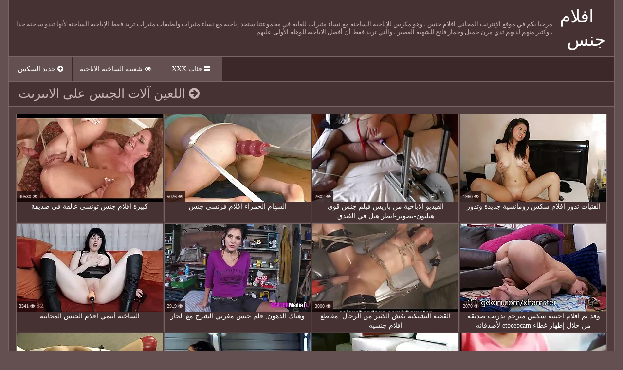

--- FILE ---
content_type: text/html; charset=UTF-8
request_url: https://ar.melayuseksvideo.org/category/fucking_machines
body_size: 3873
content:
<!DOCTYPE html>
<html lang="ar" dir="rtl">
<head>
    <title>انظر  اللعين آلات الجنس في الفيديو الكبار الذكية على الانترنت. </title>
    <meta name="description" content="اللعين آلات الجنس يسحر لك مع جميع أنواع الاباحية ويجعلك الحميمة؟ ثم لا تبخل شهوة الخاصة بك والذهاب إلى موقعنا على الانترنت للاستمتاع بها بالكامل من هذا مثير تبحث النساء "/>
    <link href="https://ar.melayuseksvideo.org/files/styles.css" type="text/css" rel="stylesheet">
<style>body {font-family: 'Verdana' !important;}</style>
     
     
    <link href="https://ar.melayuseksvideo.org/files/css.css" rel="stylesheet">
    <link href="https://ar.melayuseksvideo.org/files/font-awesome.css" rel="stylesheet">
    <meta name="viewport" content="width=device-width, initial-scale=1">
    <meta name="apple-touch-fullscreen" content="YES"/>
    <meta charset="UTF-8"/>
<link rel="canonical" href="https://ar.melayuseksvideo.org/category/fucking_machines/"/>
<base target="_blank">
</head>
<body>
<div class="scrptu-wrapper">
        <header role="banner"><div class="scrptu-head-wrap">
        <div class="scrptu-head">
            <div class="scrptu-head-top">
                <div class="scrptu-logo">
                    <a href="https://ar.melayuseksvideo.org/">افلام جنس </a>
                </div>
                <div class="scrptu-head-open-menu" title="القائمة ">
                    <i class="fa fa-bars"></i>
                </div>
            </div>
            <div class="scrptu-desc-bg">
<p>
مرحبا بكم في موقع الإنترنت المجاني افلام جنس ، وهو مكرس للإباحية الساخنة مع نساء مثيرات للغاية في مجموعتنا ستجد إباحية مع نساء مثيرات ولطيفات مثيرات تريد فقط الإباحية الساخنة لأنها تبدو ساخنة جدا ، وكثير منهم لديهم ثدي مرن جميل وحمار فاتح للشهية العصير ، والتي تريد فقط أن أفضل الاباحية للوهلة الأولى عليهم. 
</p>
            </div>
        </div>
        <div class="scrptu-head-menu">
            <nav role="navigation"><ul class="scrptu-head-menu-buttons">
                <li><a href="https://ar.melayuseksvideo.org/newporno.html" title="جديد الجنس الفيديو مع افلام جنس "><i class="fa fa-plus-circle"></i> جديد السكس </a></li>
                <li><a href="https://ar.melayuseksvideo.org/popular.html" title="شعبية الإباحية مع افلام جنس "><i class="fa fa-eye"></i> شعبية الساخنة الاباحية </a></li>
                <li><a href="https://ar.melayuseksvideo.org/categoryall.html"><i class="fa fa-th-large"></i> فئات XXX </a></li>
            </ul></nav>
        </div>
    </div>
</header><main role="main"><div class="scrptu-content">
<div class="scrptu-title-top">
    <h1><i class="fa fa-arrow-circle-right"></i> اللعين آلات الجنس على الانترنت </h1>
    </div>
<div class="scrptu-thumbs-content">
<div class="scrptu-thumb-wr">
                <div class="scrptu-thumb">
                    <a href="/video/7117/%D9%83%D8%A8%D9%8A%D8%B1%D8%A9-%D8%A7%D9%81%D9%84%D8%A7%D9%85-%D8%AC%D9%86%D8%B3-%D8%AA%D9%88%D9%86%D8%B3%D9%8A-%D8%B9%D8%A7%D9%84%D9%82%D8%A9-%D9%81%D9%8A-%D8%B5%D8%AF%D9%8A%D9%82%D8%A9/">         
<img src="https://ar.melayuseksvideo.org/media/thumbs/7/v07117.webp?1622031412" alt="كبيرة افلام جنس تونسي عالقة في صديقة" width="300" height="180">

                        <div class="scrptu-thumb-name">
                            كبيرة افلام جنس تونسي عالقة في صديقة
                        </div>
                    </a>
                    <ul><li class="scrptu-thumb-tot"><i class="fa fa-eye"></i> 40580</li></ul>
                </div>
            </div><div class="scrptu-thumb-wr">
                <div class="scrptu-thumb">
                    <a href="https://ar.melayuseksvideo.org/link.php">         
<img src="https://ar.melayuseksvideo.org/media/thumbs/5/v00025.webp?1624844749" alt="السهام الحمراء افلام فرنسي جنس" width="300" height="180">

                        <div class="scrptu-thumb-name">
                            السهام الحمراء افلام فرنسي جنس
                        </div>
                    </a>
                    <ul><li class="scrptu-thumb-tot"><i class="fa fa-eye"></i> 5026</li></ul>
                </div>
            </div><div class="scrptu-thumb-wr">
                <div class="scrptu-thumb">
                    <a href="/video/4606/%D8%A7%D9%84%D9%81%D9%8A%D8%AF%D9%8A%D9%88-%D8%A7%D9%84%D8%A7%D8%A8%D8%A7%D8%AD%D9%8A%D8%A9-%D9%85%D9%86-%D8%A8%D8%A7%D8%B1%D9%8A%D8%B3-%D9%81%D9%8A%D9%84%D9%85-%D8%AC%D9%86%D8%B3-%D9%82%D9%88%D9%8A-%D9%87%D9%8A%D9%84%D8%AA%D9%88%D9%86-%D8%AA%D8%B5%D9%88%D9%8A%D8%B1-%D8%A7%D9%86%D8%B8%D8%B1-%D9%87%D9%8A%D9%84-%D9%81%D9%8A-%D8%A7%D9%84%D9%81%D9%86%D8%AF%D9%82/">         
<img src="https://ar.melayuseksvideo.org/media/thumbs/6/v04606.webp?1621865751" alt="الفيديو الاباحية من باريس فيلم جنس قوي هيلتون-تصوير-انظر هيل في الفندق" width="300" height="180">

                        <div class="scrptu-thumb-name">
                            الفيديو الاباحية من باريس فيلم جنس قوي هيلتون-تصوير-انظر هيل في الفندق
                        </div>
                    </a>
                    <ul><li class="scrptu-thumb-tot"><i class="fa fa-eye"></i> 2602</li></ul>
                </div>
            </div><div class="scrptu-thumb-wr">
                <div class="scrptu-thumb">
                    <a href="https://ar.melayuseksvideo.org/link.php">         
<img src="https://ar.melayuseksvideo.org/media/thumbs/1/v02221.webp?1623888975" alt="الفتيات تدور افلام سكس رومانسية جديدة وتدور" width="300" height="180">

                        <div class="scrptu-thumb-name">
                            الفتيات تدور افلام سكس رومانسية جديدة وتدور
                        </div>
                    </a>
                    <ul><li class="scrptu-thumb-tot"><i class="fa fa-eye"></i> 1960</li></ul>
                </div>
            </div><div class="scrptu-thumb-wr">
                <div class="scrptu-thumb">
                    <a href="/video/8528/%D8%A7%D9%84%D8%B3%D8%A7%D8%AE%D9%86%D8%A9-%D8%A3%D9%86%D9%8A%D9%85%D9%8A-%D8%A7%D9%81%D9%84%D8%A7%D9%85-%D8%A7%D9%84%D8%AC%D9%86%D8%B3-%D8%A7%D9%84%D9%85%D8%AC%D8%A7%D9%86%D9%8A%D8%A9/">         
<img src="https://ar.melayuseksvideo.org/media/thumbs/8/v08528.webp?1622012470" alt="الساخنة أنيمي افلام الجنس المجانية" width="300" height="180">

                        <div class="scrptu-thumb-name">
                            الساخنة أنيمي افلام الجنس المجانية
                        </div>
                    </a>
                    <ul><li class="scrptu-thumb-tot"><i class="fa fa-eye"></i> 3341</li></ul>
                </div>
            </div><div class="scrptu-thumb-wr">
                <div class="scrptu-thumb">
                    <a href="/video/3236/%D9%88%D9%87%D9%86%D8%A7%D9%83-%D8%A7%D9%84%D8%AF%D9%87%D9%88%D9%86-%D9%81%D9%84%D9%85-%D8%AC%D9%86%D8%B3-%D9%85%D8%BA%D8%B1%D8%A8%D9%8A-%D8%A7%D9%84%D8%B4%D8%B1%D8%AC-%D9%85%D8%B9-%D8%A7%D9%84%D8%AC%D8%A7%D8%B1/">         
<img src="https://ar.melayuseksvideo.org/media/thumbs/6/v03236.webp?1621912563" alt="وهناك الدهون, فلم جنس مغربي الشرج مع الجار" width="300" height="180">

                        <div class="scrptu-thumb-name">
                            وهناك الدهون, فلم جنس مغربي الشرج مع الجار
                        </div>
                    </a>
                    <ul><li class="scrptu-thumb-tot"><i class="fa fa-eye"></i> 2919</li></ul>
                </div>
            </div><div class="scrptu-thumb-wr">
                <div class="scrptu-thumb">
                    <a href="https://ar.melayuseksvideo.org/link.php">         
<img src="https://ar.melayuseksvideo.org/media/thumbs/5/v08315.webp?1622016063" alt="القحبة التشيكية تغش الكثير من الرجال. مقاطع افلام جنسيه" width="300" height="180">

                        <div class="scrptu-thumb-name">
                            القحبة التشيكية تغش الكثير من الرجال. مقاطع افلام جنسيه
                        </div>
                    </a>
                    <ul><li class="scrptu-thumb-tot"><i class="fa fa-eye"></i> 3000</li></ul>
                </div>
            </div><div class="scrptu-thumb-wr">
                <div class="scrptu-thumb">
                    <a href="/video/1626/%D9%88%D9%82%D8%AF-%D8%AA%D9%85-%D8%A7%D9%81%D9%84%D8%A7%D9%85-%D8%A7%D8%AC%D9%86%D8%A8%D9%8A%D8%A9-%D8%B3%D9%83%D8%B3-%D9%85%D8%AA%D8%B1%D8%AC%D9%85-%D8%AA%D8%AF%D8%B1%D9%8A%D8%A8-%D8%B5%D8%AF%D9%8A%D9%82%D9%87-%D9%85%D9%86-%D8%AE%D9%84%D8%A7%D9%84-%D8%A5%D8%B8%D9%87%D8%A7%D8%B1-%D8%BA%D8%B7%D8%A7%D8%A1-etbcebcam-%D9%84%D8%A3%D8%B5%D8%AF%D9%82%D8%A7%D8%A6%D9%87/">         
<img src="https://ar.melayuseksvideo.org/media/thumbs/6/v01626.webp?1622073676" alt="وقد تم افلام اجنبية سكس مترجم تدريب صديقه من خلال إظهار غطاء etbcebcam لأصدقائه" width="300" height="180">

                        <div class="scrptu-thumb-name">
                            وقد تم افلام اجنبية سكس مترجم تدريب صديقه من خلال إظهار غطاء etbcebcam لأصدقائه
                        </div>
                    </a>
                    <ul><li class="scrptu-thumb-tot"><i class="fa fa-eye"></i> 2070</li></ul>
                </div>
            </div><div class="scrptu-thumb-wr">
                <div class="scrptu-thumb">
                    <a href="/video/2000/anschitsa-%D9%85%D9%85%D8%AB%D9%84%D9%8A%D9%86-%D9%8A%D9%85%D8%A7%D8%B1%D8%B3%D9%88%D9%86-%D8%A7%D9%84%D8%AC%D9%86%D8%B3/">         
<img src="https://ar.melayuseksvideo.org/media/thumbs/0/v02000.webp?1621996340" alt="Anschitsa ممثلين يمارسون الجنس" width="300" height="180">

                        <div class="scrptu-thumb-name">
                            Anschitsa ممثلين يمارسون الجنس
                        </div>
                    </a>
                    <ul><li class="scrptu-thumb-tot"><i class="fa fa-eye"></i> 4259</li></ul>
                </div>
            </div><div class="scrptu-thumb-wr">
                <div class="scrptu-thumb">
                    <a href="https://ar.melayuseksvideo.org/link.php">         
<img src="https://ar.melayuseksvideo.org/media/thumbs/6/v02016.webp?1622057447" alt="دفع بروك افلام جنس قديمه" width="300" height="180">

                        <div class="scrptu-thumb-name">
                            دفع بروك افلام جنس قديمه
                        </div>
                    </a>
                    <ul><li class="scrptu-thumb-tot"><i class="fa fa-eye"></i> 2983</li></ul>
                </div>
            </div><div class="scrptu-thumb-wr">
                <div class="scrptu-thumb">
                    <a href="https://ar.melayuseksvideo.org/link.php">         
<img src="https://ar.melayuseksvideo.org/media/thumbs/5/v03325.webp?1621907135" alt="آنا عارية بريق افلام جنس في الباص الغجر" width="300" height="180">

                        <div class="scrptu-thumb-name">
                            آنا عارية بريق افلام جنس في الباص الغجر
                        </div>
                    </a>
                    <ul><li class="scrptu-thumb-tot"><i class="fa fa-eye"></i> 2314</li></ul>
                </div>
            </div><div class="scrptu-thumb-wr">
                <div class="scrptu-thumb">
                    <a href="/video/9429/%D9%85%D8%AA%D8%AD%D9%85%D8%B3-%D9%85%D9%82%D8%A7%D8%B7%D8%B9-%D8%AC%D9%86%D8%B3-%D8%B3%D9%88%D8%AF%D8%A7%D9%86%D9%8A%D9%87-%D9%88%D8%A7%D9%84%D8%AC%D9%85%D8%A7%D9%84-%D8%B3%D9%87%D9%84%D8%A9-%D8%A7%D9%84%D9%85%D8%AD%D8%B1%D8%A7%D8%AB/">         
<img src="https://ar.melayuseksvideo.org/media/thumbs/9/v09429.webp?1622070062" alt="متحمس مقاطع جنس سودانيه والجمال سهلة المحراث" width="300" height="180">

                        <div class="scrptu-thumb-name">
                            متحمس مقاطع جنس سودانيه والجمال سهلة المحراث
                        </div>
                    </a>
                    <ul><li class="scrptu-thumb-tot"><i class="fa fa-eye"></i> 2372</li></ul>
                </div>
            </div><div class="scrptu-thumb-wr">
                <div class="scrptu-thumb">
                    <a href="https://ar.melayuseksvideo.org/link.php">         
<img src="https://ar.melayuseksvideo.org/media/thumbs/6/v05446.webp?1622119584" alt="الشرج افلام جنس حديث مع كبير" width="300" height="180">

                        <div class="scrptu-thumb-name">
                            الشرج افلام جنس حديث مع كبير
                        </div>
                    </a>
                    <ul><li class="scrptu-thumb-tot"><i class="fa fa-eye"></i> 2599</li></ul>
                </div>
            </div>
            </div>
    <div class="scrptu-pages-bl">

            </div>
<h2> اللعين آلات الجنس في المفضلة مجانا </h2>
<div class="scrptu-topl-block">
<p>

</p>
</div>

<h2><i class="fa fa-folder"></i> XXX أشرطة الفيديو  اللعين آلات الجنس بواسطة تبا فئات </h2>
<div class="scrptu-topl-block">
<div class="scrptu-topl-col">
<ul>
<li><a href="https://ar.melayuseksvideo.org/category/amateur/" target="_self"><i class="fa fa-caret-right"></i> الهواة أشرطة الفيديو</a></li><li><a href="https://ar.melayuseksvideo.org/category/hd/" target="_self"><i class="fa fa-caret-right"></i> مثير hd</a></li><li><a href="https://ar.melayuseksvideo.org/category/asian/" target="_self"><i class="fa fa-caret-right"></i> الإباحية آسيا</a></li><li><a href="https://ar.melayuseksvideo.org/category/teens/" target="_self"><i class="fa fa-caret-right"></i> شقراء عارية</a></li><li><a href="https://ar.melayuseksvideo.org/category/milf/" target="_self"><i class="fa fa-caret-right"></i> مثير جبهة مورو</a></li>
</ul></div>
<div class="scrptu-topl-col">
<ul>
<li><a href="https://ar.melayuseksvideo.org/category/matures/" target="_self"><i class="fa fa-caret-right"></i> الناضجة الجنس</a></li><li><a href="https://ar.melayuseksvideo.org/category/blowjobs/" target="_self"><i class="fa fa-caret-right"></i> اللسان</a></li><li><a href="https://ar.melayuseksvideo.org/category/hardcore/" target="_self"><i class="fa fa-caret-right"></i> بجد</a></li><li><a href="https://ar.melayuseksvideo.org/category/big_boobs/" target="_self"><i class="fa fa-caret-right"></i> الوحش الثدي</a></li><li><a href="https://ar.melayuseksvideo.org/category/cumshots/" target="_self"><i class="fa fa-caret-right"></i> مجانا شاعر المليون</a></li>
</ul></div>
<div class="scrptu-topl-col">
<ul>
<li><a href="https://ar.melayuseksvideo.org/category/anal/" target="_self"><i class="fa fa-caret-right"></i> المتشددين الشرج</a></li><li><a href="https://ar.melayuseksvideo.org/category/masturbation/" target="_self"><i class="fa fa-caret-right"></i> مثير الاستمناء</a></li><li><a href="https://ar.melayuseksvideo.org/category/japanese/" target="_self"><i class="fa fa-caret-right"></i> اليابانية</a></li><li><a href="https://ar.melayuseksvideo.org/category/pussy/" target="_self"><i class="fa fa-caret-right"></i> كس</a></li><li><a href="https://ar.melayuseksvideo.org/category/voyeur/" target="_self"><i class="fa fa-caret-right"></i> المتلصص الجنس</a></li>
</ul></div>
<div class="scrptu-topl-col">
<ul>
<li><a href="https://ar.melayuseksvideo.org/category/old+young/" target="_self"><i class="fa fa-caret-right"></i> قديم + شاب</a></li><li><a href="https://ar.melayuseksvideo.org/category/wife/" target="_self"><i class="fa fa-caret-right"></i> زوجة</a></li><li><a href="https://ar.melayuseksvideo.org/category/babes/" target="_self"><i class="fa fa-caret-right"></i> النساء</a></li><li><a href="https://ar.melayuseksvideo.org/category/grannies/" target="_self"><i class="fa fa-caret-right"></i> Grand-mère</a></li><li><a href="https://ar.melayuseksvideo.org/category/interracial/" target="_self"><i class="fa fa-caret-right"></i> عرقي</a></li>
</ul></div>
<div class="scrptu-topl-col">
<ul>
<li><a href="https://ar.melayuseksvideo.org/category/bbw/" target="_self"><i class="fa fa-caret-right"></i> الدهون الساخنة النساء</a></li><li><a href="https://ar.melayuseksvideo.org/category/public_nudity/" target="_self"><i class="fa fa-caret-right"></i> العامة وامض</a></li><li><a href="https://ar.melayuseksvideo.org/category/hidden_cams/" target="_self"><i class="fa fa-caret-right"></i> كاميرات خفية الإباحية</a></li><li><a href="https://ar.melayuseksvideo.org/category/blondes/" target="_self"><i class="fa fa-caret-right"></i> مثير الشقراوات</a></li><li><a href="https://ar.melayuseksvideo.org/category/lesbians/" target="_self"><i class="fa fa-caret-right"></i> فيديو سحاق</a></li>
</ul></div>
<div class="scrptu-topl-col">
<ul>
<li><a href="https://ar.melayuseksvideo.org/category/brunettes/" target="_self"><i class="fa fa-caret-right"></i> مثير السمراوات</a></li><li><a href="https://ar.melayuseksvideo.org/category/german/" target="_self"><i class="fa fa-caret-right"></i> الألمانية</a></li><li><a href="https://ar.melayuseksvideo.org/category/femdom/" target="_self"><i class="fa fa-caret-right"></i> مثير فيمدوم</a></li><li><a href="https://ar.melayuseksvideo.org/category/creampie/" target="_self"><i class="fa fa-caret-right"></i> Creampie</a></li><li><a href="https://ar.melayuseksvideo.org/category/tits/" target="_self"><i class="fa fa-caret-right"></i> الثدي</a></li>
</ul></div>
</div></main>
</div>
    <footer role="contentinfo"><div class="scrptu-footer">
        <div class="scrptu-foot">
            <p> © <span><a href="https://ar.melayuseksvideo.org/">افلام جنس </a></span> — الكبار XXX أشرطة الفيديو مع افلام جنس, الكبار مع أفضل الاباحية و الإباحية الساخنة النساء على الانترنت مجانا. 
            <br />
<a href="http://clicksagent.com/">شراء الزوار </a></p>
        </div>
    </div>
</footer></div>
</body></html>